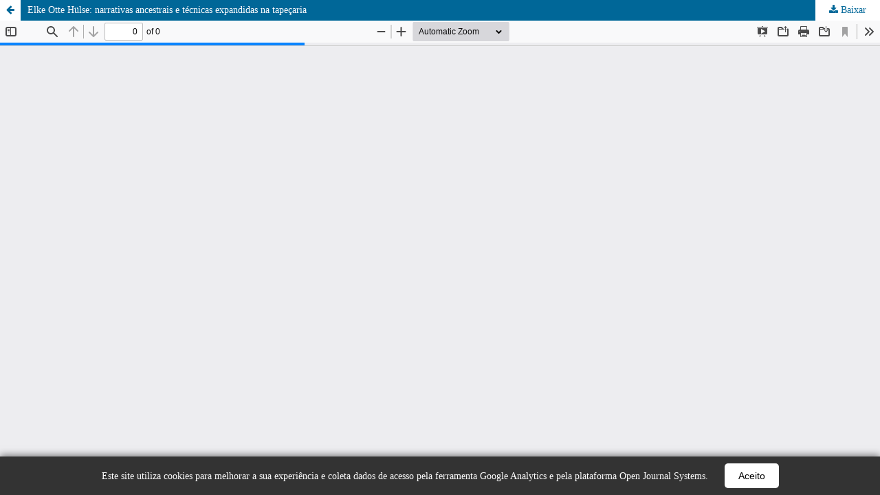

--- FILE ---
content_type: text/html; charset=utf-8
request_url: https://www.periodicos.udesc.br/index.php/palindromo/article/view/15141/10917
body_size: 2197
content:
<!DOCTYPE html>
<html lang="pt-BR" xml:lang="pt-BR">
<head>
	<meta http-equiv="Content-Type" content="text/html; charset=utf-8" />
	<meta name="viewport" content="width=device-width, initial-scale=1.0">
	<title>Vista do Elke Otte Hülse: narrativas ancestrais e técnicas expandidas na tapeçaria</title>

	
<meta name="generator" content="Open Journal Systems 3.3.0.15">
<!-- Google tag (gtag.js) -->
<script async src="https://www.googletagmanager.com/gtag/js?id=G-5Z17R9VZRT"></script>
<script>
  window.dataLayer = window.dataLayer || [];
  function gtag(){dataLayer.push(arguments);}
  gtag('js', new Date());

  gtag('config', 'G-5Z17R9VZRT');
</script>
<!-- Global site tag (gtag.js) - Google Analytics -->
<script async src="https://www.googletagmanager.com/gtag/js?id=UA-124503772-1"></script>
<script>
  window.dataLayer = window.dataLayer || [];
  function gtag(){dataLayer.push(arguments);}
  gtag('js', new Date());

  gtag('config', 'UA-124503772-1');
</script>

<!-- Global site tag (gtag.js) - Google Analytics -->
<script async src="https://www.googletagmanager.com/gtag/js?id=UA-190328668-1"></script>
<script>
  window.dataLayer = window.dataLayer || [];
  function gtag(){dataLayer.push(arguments);}
  gtag('js', new Date());

  gtag('config', 'UA-190328668-1');
</script>
	<link rel="stylesheet" href="https://www.periodicos.udesc.br/index.php/palindromo/$$$call$$$/page/page/css?name=stylesheet" type="text/css" /><link rel="stylesheet" href="https://www.periodicos.udesc.br/index.php/palindromo/$$$call$$$/page/page/css?name=font" type="text/css" /><link rel="stylesheet" href="https://www.periodicos.udesc.br/lib/pkp/styles/fontawesome/fontawesome.css?v=3.3.0.15" type="text/css" />
	<script src="https://www.periodicos.udesc.br/lib/pkp/lib/vendor/components/jquery/jquery.min.js?v=3.3.0.15" type="text/javascript"></script><script src="https://www.periodicos.udesc.br/lib/pkp/lib/vendor/components/jqueryui/jquery-ui.min.js?v=3.3.0.15" type="text/javascript"></script><script src="https://www.periodicos.udesc.br/plugins/themes/default/js/lib/popper/popper.js?v=3.3.0.15" type="text/javascript"></script><script src="https://www.periodicos.udesc.br/plugins/themes/default/js/lib/bootstrap/util.js?v=3.3.0.15" type="text/javascript"></script><script src="https://www.periodicos.udesc.br/plugins/themes/default/js/lib/bootstrap/dropdown.js?v=3.3.0.15" type="text/javascript"></script><script src="https://www.periodicos.udesc.br/plugins/themes/default/js/main.js?v=3.3.0.15" type="text/javascript"></script>
</head>
<body class="pkp_page_article pkp_op_view">

		<header class="header_view">

		<a href="https://www.periodicos.udesc.br/index.php/palindromo/article/view/15141" class="return">
			<span class="pkp_screen_reader">
									Voltar aos Detalhes do Artigo
							</span>
		</a>

		<a href="https://www.periodicos.udesc.br/index.php/palindromo/article/view/15141" class="title">
			Elke Otte Hülse: narrativas ancestrais e técnicas expandidas na tapeçaria
		</a>

		<a href="https://www.periodicos.udesc.br/index.php/palindromo/article/download/15141/10917/57898" class="download" download>
			<span class="label">
				Baixar
			</span>
			<span class="pkp_screen_reader">
				Baixar PDF
			</span>
		</a>

	</header>

	<script type="text/javascript">
		// Creating iframe's src in JS instead of Smarty so that EZProxy-using sites can find our domain in $pdfUrl and do their rewrites on it.
		$(document).ready(function() {
			var urlBase = "https://www.periodicos.udesc.br/plugins/generic/pdfJsViewer/pdf.js/web/viewer.html?file=";
			var pdfUrl = "https:\/\/www.periodicos.udesc.br\/index.php\/palindromo\/article\/download\/15141\/10917\/57898";
			$("#pdfCanvasContainer > iframe").attr("src", urlBase + encodeURIComponent(pdfUrl));
		});
	</script>

	<div id="pdfCanvasContainer" class="galley_view">
				<iframe src="" width="100%" height="100%" style="min-height: 500px;" title="PDF de Elke Otte Hülse: narrativas ancestrais e técnicas expandidas na tapeçaria" allowfullscreen webkitallowfullscreen></iframe>
	</div>
	<!-- INÍCIO DO AVISO DA LGPD -->
<!DOCTYPE html>
<html lang="pt-BR">
<head>
    <meta charset="UTF-8">
    <meta name="viewport" content="width=device-width, initial-scale=1.0">
    <title>Seu Site</title>
    <style>
        #cookie-consent-banner {
            position: fixed;
            bottom: 0;
            width: 100%;
            background-color: #333;
            color: #fff;
            text-align: center;
            padding: 10px 20px;
            z-index: 1000;
            display: none; /* Inicialmente escondido */
            box-shadow: 0 -2px 10px rgba(0, 0, 0, 0.5);
        }

        #cookie-consent-banner p {
            margin: 0;
            display: inline;
        }

        #cookie-consent-banner a {
            color: #fff;
            text-decoration: underline;
        }

        #cookie-consent-banner button {
            background-color: #fff;
            color: black;
            border: none;
            padding: 10px 20px;
            cursor: pointer;
            margin-left: 20px;
            border-radius: 5px;
            transition: background-color 0.3s, color 0.3s;
        }

        #cookie-consent-banner button:hover {
            background-color: #45a049;
            color: #fff;
        }
    </style>
</head>
<body>
    <div id="cookie-consent-banner">
        <p>Este site utiliza cookies para melhorar a sua experiência e coleta dados de acesso pela ferramenta Google Analytics e pela plataforma Open Journal Systems.</p>
        <button id="accept-cookies">Aceito</button>
    </div>

    <script>
        document.addEventListener('DOMContentLoaded', function () {
            const cookieBanner = document.getElementById('cookie-consent-banner');
            const acceptButton = document.getElementById('accept-cookies');

            if (!localStorage.getItem('cookiesAccepted')) {
                cookieBanner.style.display = 'block';
            }

            acceptButton.addEventListener('click', function () {
                localStorage.setItem('cookiesAccepted', 'true');
                cookieBanner.style.display = 'none';
            });
        });
    </script>
</body>
</html>
<!-- FIM DO AVISO DA LGPD -->
<!-- INÍCIO DO CÓDIGO PARA AUMENTAR TAMANHO DA FONT -->
<script type="text/javascript" src="https://cdn.jsdelivr.net/gh/luketxr/ojs-fontsize@latest/code/javascript.js"></script>
<link rel="stylesheet" href="https://cdn.jsdelivr.net/gh/periodicosudesc/tamanhofont@master/estilotamanhopfont.css"" type="text/css">
<!-- FIM DO CÓDIGO PARA AUMENTAR TAMANHO DA FONT -->
</body>
</html>
